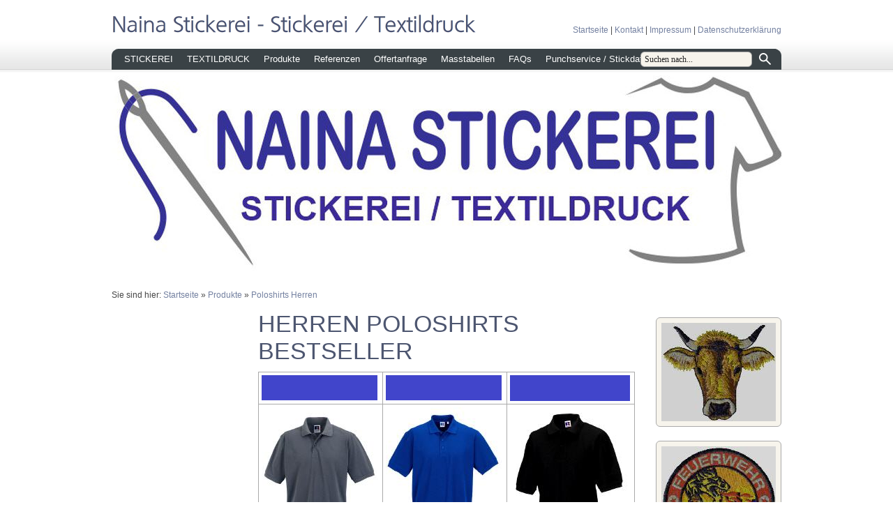

--- FILE ---
content_type: text/html
request_url: https://naina-stickerei.ch/produkte/poloshirts-herren/index.html
body_size: 3389
content:
<!DOCTYPE html PUBLIC "-//W3C//DTD XHTML 1.0 Transitional//EN" "http://www.w3.org/TR/xhtml1/DTD/xhtml1-transitional.dtd">

<html xmlns="http://www.w3.org/1999/xhtml" xml:lang="de" lang="de">
<head>
<title>Wir besticken und bedrucken Textilien mit Ihrem Logo.</title>
<meta http-equiv="X-UA-Compatible" content="IE=edge" />
<meta http-equiv="content-language" content="de" />
<meta http-equiv="content-type" content="text/html; charset=ISO-8859-1" />
<meta http-equiv="expires" content="0" />
<meta name="author" content="Naina Stickerei AG, 9443 Widnau" />
<meta name="description" content="naina-stickerei.ch - wir besticken und bedrucken Textilien mit Ihrem Logo.Offerte kostenlos anfordern !" />
<meta name="keywords" lang="de" content="Stickerei, sticken, Hemden besticken, bedrucken, besticken, Jacken besticken, ihre Stickerei, gasperina, naina, gaspistick, Bestickung, Stickmaschine, sticken,Tshirt bedrucken,Fussballschuhe besticken, Schuhe besticken, Stickdatei erstellen, Punchservice, Stickdaten, Stickdatei, Punchdatei, Digitalisieren f&uuml;r Stickmaschine" />
<meta name="generator" content="SIQUANDO Web 11 (#3240-8543)" />
<link rel="stylesheet" type="text/css" href="../../assets/sf.css" />
<link rel="stylesheet" type="text/css" href="../../assets/sd.css" />
<link rel="stylesheet" type="text/css" href="../../assets/sc.css" />
<link rel="stylesheet" type="text/css" href="../../assets/ssb.css" />
<link rel="stylesheet" type="text/css" href="../../assets/scal.css" />
<link rel="stylesheet" type="text/css" href="../../assets/smenu.css" />
<!--[if IE 6]><link rel="stylesheet" type="text/css" href="../../assets/smenuie6.css" /><![endif]-->
<link rel="canonical" href="https://www.naina-stickerei.ch/produkte/poloshirts-herren/index.html" />
<script type="text/javascript" src="../../assets/jq.js"></script>
<script type="text/javascript" src="../../assets/jqdrpmn.js"></script>

<script type="text/javascript">

/* <![CDATA[ */

$(document).ready(function() {
	$("#menu").dropMenu();	
	$('#searchcriteria').focus(function() {
		if (this.value==this.defaultValue) this.value='';
	}).blur(function() {
		if (this.value=='') this.value=this.defaultValue;
	});	
});

/* ]]> */
	
</script>

</head>

<body>

<!-- $Id: google_analytics.ccml 649 2020-08-27 14:14:53Z volker $ -->
<script type="text/javascript">
//<![CDATA[

if (typeof sqrCheckConsent==='undefined' || sqrCheckConsent('googleanalytics')) {

var gaJsHost = (("https:" == document.location.protocol) ? "https://ssl." : "http://www.");
document.write(unescape("%3Cscript src='" + gaJsHost + "google-analytics.com/ga.js' type='text/javascript'%3E%3C/script%3E"));

}

//]]>
</script>

<script type="text/javascript">
//<![CDATA[

if (typeof sqrCheckConsent==='undefined' || sqrCheckConsent('googleanalytics')) {

var pageTracker = _gat._getTracker('996-713-3851');
_gat._anonymizeIp();
pageTracker._setDomainName("none");  
pageTracker._setAllowLinker(true);
pageTracker._initData();
pageTracker._trackPageview();

}

//]]>
</script><audio id="menuaudio" style="display: none;">
	<source src="../../assets/menu.ogg" type="audio/ogg" />
	<source src="../../assets/menu.mp3" type="audio/mpeg" />
</audio>
<div id="topcontainer">

<div id="topbox">

<img src="../../images/ptitle.gif" width="600" height="40" alt="Naina Stickerei - Stickerei / Textildruck" border="0"/><div id="common">
<a href="../../index.php">Startseite</a>
| <a href="../../kontakt.html">Kontakt</a>
| <a href="../../impressum.html">Impressum</a>
| <a href="../../datenschutzerklaerung.html">Datenschutzerkl&auml;rung</a>
</div>

<div id="menu">

<ul>
			<li>
		<a href="../../stickerei/index.html">STICKEREI</a>
						
																								<ul>
										<li>
						<a href="../../stickerei/direktstickerei/index.html">Direktstickerei</a>
					</li>
																					<li>
						<a href="../../stickerei/stickabzeichen/index.html">Stickabzeichen</a>
					</li>
																					<li>
						<a href="../../stickerei/hemdenbestickung/index.html">Hemdenbestickung</a>
					</li>
														</ul>
				</li>
				<li>
		<a href="../../textildruck/index.html">TEXTILDRUCK</a>
						
																								<ul>
										<li>
						<a href="../../textildruck/digitaldruck/index.html">Digitaldruck</a>
					</li>
																					<li>
						<a href="../../textildruck/flexdruck/index.html">Flexdruck</a>
					</li>
																					<li>
						<a href="../../textildruck/transferdruck/index.html">Transferdruck</a>
					</li>
														</ul>
				</li>
				<li>
		<a href="../index.html">Produkte</a>
						
																								<ul>
										<li>
						<a href="../hemden/index.html">Hemden</a>
					</li>
																					<li>
						<a href="../blusen/index.html">Blusen</a>
					</li>
																					<li>
						<a href="../t-shirt/index.html">T-Shirts Herren</a>
					</li>
																					<li>
						<a href="../t-shirts-damen/index.html">T-Shirts Damen</a>
					</li>
																					<li>
						<a href="./index.html">Poloshirts Herren</a>
					</li>
																					<li>
						<a href="../polo-shirt/index.html">Poloshirts Damen</a>
					</li>
																					<li>
						<a href="../workwear/index.html">Berufsbekleidung</a>
					</li>
																					<li>
						<a href="../sweatshirt/index.html">Sweatshirts</a>
					</li>
																					<li>
						<a href="../vliesjacken/index.html">Vliesjacken</a>
					</li>
																					<li>
						<a href="../softshell-jacken-herren/index.html">Softshell Jacken Herren</a>
					</li>
																					<li>
						<a href="../softshell-jacken/index.html">Softshell Jacken Damen</a>
					</li>
																					<li>
						<a href="../kinder-poloshirts/index.html">Kidswear</a>
					</li>
																					<li>
						<a href="../caps/index.html">Caps</a>
					</li>
																					<li>
						<a href="../muetzen/index.html">M&uuml;tzen</a>
					</li>
																					<li>
						<a href="../praxen--pflege/index.html">Praxen &amp; Pflege</a>
					</li>
																					<li>
						<a href="../bademaentel/index.html">Badem&auml;ntel</a>
					</li>
																					<li>
						<a href="../frottierwaren/index.html">Frottierwaren</a>
					</li>
																					<li>
						<a href="../stofftiere/index.html">Stofftiere</a>
					</li>
																					<li>
						<a href="../taschen/index.html">Taschen</a>
					</li>
																					<li>
						<a href="../schuhe-fussballschuhe/index.html">Schuhe, Fussballschuhe</a>
					</li>
																					<li>
						<a href="../schutzmasken/index.html">Schutzmasken</a>
					</li>
																					<li>
						<a href="../weitere-produkte/index.html">weitere Produkte</a>
					</li>
														</ul>
				</li>
				<li>
		<a href="../../referenzen-1/index.html">Referenzen</a>
						
																								<ul>
										<li>
						<a href="../../referenzen-1/galerie/index.html">Sticklogos</a>
					</li>
																					<li>
						<a href="../../referenzen-1/textildruck/index.html">Textildruck</a>
					</li>
																					<li>
						<a href="../../referenzen-1/hemden/index.html">Hemden</a>
					</li>
																					<li>
						<a href="../../referenzen-1/kunden-fotos/index.html">Kunden-Fotos</a>
					</li>
														</ul>
				</li>
				<li>
		<a href="../../offertanfrage/index.php">Offertanfrage</a>
						
							</li>
				<li>
		<a href="../../masstabelle/index.html">Masstabellen</a>
						
							</li>
				<li>
		<a href="../../faqs-1/index.html">FAQs</a>
						
							</li>
				<li>
		<a href="../../punchservice/index.html">Punchservice / Stickdatei erstellen</a>
						
																								<ul>
										<li>
						<a href="../../punchservice/offertanfrage/index.php">Formular</a>
					</li>
																					<li>
						<a href="../../punchservice/referenzen/index.html">Referenzen</a>
					</li>
														</ul>
				</li>
		</ul>

<div id="searchbox">
<form action="../../fts.php" method="get">
<input id="searchcriteria" type="text" name="criteria" maxlength="100" value="Suchen nach..." />
<input id="searchsubmit" type="image" src="../../images/psearchsubmit.gif" />
</form>
</div>
		
</div>

</div>

</div>

<div id="eyecatcher">
<div id="logo">
<img src="../../images/s2dlogo.jpg" width="960" height="300" alt="" border="0"/></div>
<div class="imageborder" ></div>
<div class="imageshadow" ></div>
</div>
<div id="youarehere">

Sie sind hier:

<a href="../../index.php">Startseite</a>

&raquo; <a href="../index.html">Produkte</a>
&raquo; <a href="./index.html">Poloshirts Herren</a>
</div>

<div id="maincontainer">
<div class="sidebarblock">

<div class="sidebar">
</div>

</div>

<div id="content">
<h1>HERREN POLOSHIRTS BESTSELLER</h1>
<div class="paragraph">
<table width="100%" class="cells">

  <tr>
                            <td width="33%"  class="cell" align="left" valign="top">
		      	                  	
        	
	    	      <img src="../../images/000table33.jpg" width="166" height="36" alt="" border="0"/>	    	
	    	    	  	  </td>
                          <td width="33%"  class="cell" align="left" valign="top">
		      	                  	
        	
	    	      <img src="../../images/000table33.jpg" width="166" height="36" alt="" border="0"/>	    	
	    	    	  	  </td>
                          <td width="34%"  class="cell" align="left" valign="top">
		      	                  	
        	
	    	      <img src="../../images/000table34.jpg" width="172" height="37" alt="" border="0"/>	    	
	    	    	  	  </td>
    </tr>
  <tr>
                            <td width="33%"  class="cell" align="left" valign="top">
		      	                  	
        	
	    	
	    	              	      <a href="../../downloads/z599m.pdf"><img src="../../images/r-599m-0table33.jpg" width="166" height="213" alt="" border="0"/></a>
	    	  	  </td>
                          <td width="33%"  class="cell" align="left" valign="top">
		      	                  	
        	
	    	
	    	              	      <a href="../../downloads/z577m.pdf"><img src="../../images/r-577m-0table33.jpg" width="166" height="213" alt="" border="0"/></a>
	    	  	  </td>
                          <td width="34%"  class="cell" align="left" valign="top">
		      	                  	
        	
	    	
	    	              	      <a href="../../downloads/z539m.pdf"><img src="../../images/r-539m-0table34.jpg" width="172" height="221" alt="" border="0"/></a>
	    	  	  </td>
    </tr>
  <tr>
                            <td width="33%"  class="cell" align="left" valign="top">
		      	        <b>Strapazierf&auml;higes Poloshirt </b><b><br />Artikelnummer: <br />R-599M-0</b> <b><br /><br /></b>	  	  </td>
                          <td width="33%"  class="cell" align="left" valign="top">
		      	        <b>Better Poloshirt men<br />Artikelnummer:<br />R-577M-0</b> <b><br /><br /><br /></b>	  	  </td>
                          <td width="34%"  class="cell" align="left" valign="top">
		      	        <b>Poloshirt Mischgewebe<br />Artikelnummer: <br />R-539M-0</b> <b> <br /><br /><br /></b>	  	  </td>
    </tr>
  <tr>
                            <td width="33%"  class="cell" align="left" valign="top">
		      	                  	
        	
	    	      <img src="../../images/000table33.jpg" width="166" height="36" alt="" border="0"/>	    	
	    	    	  	  </td>
                          <td width="33%"  class="cell" align="left" valign="top">
		      	                  	
        	
	    	      <img src="../../images/000table33.jpg" width="166" height="36" alt="" border="0"/>	    	
	    	    	  	  </td>
                          <td width="34%"  class="cell" align="left" valign="top">
		      	                  	
        	
	    	      <img src="../../images/000table34.jpg" width="172" height="37" alt="" border="0"/>	    	
	    	    	  	  </td>
    </tr>
  <tr>
                            <td width="33%"  class="cell" align="left" valign="top">
		      	                  	
        	
	    	
	    	              	      <a href="../../downloads/z569m.pdf"><img src="../../images/r-569m-0table33.jpg" width="166" height="213" alt="" border="0"/></a>
	    	  	  </td>
                          <td width="33%"  class="cell" align="left" valign="top">
		      	                  	
        	
	    	
	    	              	      <a href="../../downloads/z566m.pdf"><img src="../../images/r-566m-0table33.jpg" width="166" height="213" alt="" border="0"/></a>
	    	  	  </td>
                          <td width="34%"  class="cell" align="left" valign="top">
		      	                  	
        	
	    	
	    	              	      <a href="../../downloads/jn070.pdf"><img src="../../images/jn070table34.jpg" width="172" height="221" alt="" border="0"/></a>
	    	  	  </td>
    </tr>
  <tr>
                            <td width="33%"  class="cell" align="left" valign="top">
		      	        <b>Piqu&eacute; Poloshirt <br />Artikelnummer:<br />R-569M-0</b> <b><br /><br /></b>	  	  </td>
                          <td width="33%"  class="cell" align="left" valign="top">
		      	        <b>Men's Stretch Polo<br />Artikelnummer: <br />R-566M-0</b> <b><br /><br /></b>	  	  </td>
                          <td width="34%"  class="cell" align="left" valign="top">
		      	        <b>Classic Polo<br /></b><b>Artikelnummer:<br />JN070</b>	  	  </td>
    </tr>
  <tr>
                            <td width="33%"  class="cell" align="left" valign="top">
		      	                  	
        	
	    	      <img src="../../images/000table33.jpg" width="166" height="36" alt="" border="0"/>	    	
	    	    	  	  </td>
                          <td width="33%"  class="cell" align="left" valign="top">
		      	                  	
        	
	    	      <img src="../../images/000table33.jpg" width="166" height="36" alt="" border="0"/>	    	
	    	    	  	  </td>
                          <td width="34%"  class="cell" align="left" valign="top">
		      	                  	
        	
	    	      <img src="../../images/000table34.jpg" width="172" height="37" alt="" border="0"/>	    	
	    	    	  	  </td>
    </tr>
  <tr>
                            <td width="33%"  class="cell" align="left" valign="top">
		      	                  	
        	
	    	
	    	              	      <a href="../../downloads/jn704.pdf"><img src="../../images/jn704table33.jpg" width="166" height="213" alt="" border="0"/></a>
	    	  	  </td>
                          <td width="33%"  class="cell" align="left" valign="top">
		      	                  	
        	
	    	
	    	              	      <a href="../../downloads/jn706.pdf"><img src="../../images/jn706table33.jpg" width="166" height="213" alt="" border="0"/></a>
	    	  	  </td>
                          <td width="34%"  class="cell" align="left" valign="top">
		      	                  	
        	
	    	
	    	              	      <a href="../../downloads/jn947.pdf"><img src="../../images/jn947table34.jpg" width="172" height="221" alt="" border="0"/></a>
	    	  	  </td>
    </tr>
  <tr>
                            <td width="33%"  class="cell" align="left" valign="top">
		      	        <b>Men`s Polo<br /></b><b>Artikelnummer:<br />JN704</b>	  	  </td>
                          <td width="33%"  class="cell" align="left" valign="top">
		      	        <b>Men`s Heather Polo<br /></b><b>Artikelnummer:<br />JN706</b>	  	  </td>
                          <td width="34%"  class="cell" align="left" valign="top">
		      	        <b>Men&acute;s Lifestyle Polo<br /></b><b>Artikelnummer:<br />JN947</b>	  	  </td>
    </tr>
  <tr>
                            <td width="33%"  class="cell" align="left" valign="top">
		      	                  	
        	
	    	      <img src="../../images/000table33.jpg" width="166" height="36" alt="" border="0"/>	    	
	    	    	  	  </td>
                          <td width="33%"  class="cell" align="left" valign="top">
		      	                  	
        	
	    	      <img src="../../images/000table33.jpg" width="166" height="36" alt="" border="0"/>	    	
	    	    	  	  </td>
                          <td width="34%"  class="cell" align="left" valign="top">
		      	                  	
        	
	    	      <img src="../../images/000table34.jpg" width="172" height="37" alt="" border="0"/>	    	
	    	    	  	  </td>
    </tr>
  <tr>
                            <td width="33%"  class="cell" align="left" valign="top">
		      	                  	
        	
	    	
	    	              	      <a href="../../downloads/dk21220.pdf"><img src="../../images/dickies-21220table33.jpg" width="166" height="213" alt="" border="0"/></a>
	    	  	  </td>
                          <td width="33%"  class="cell" align="left" valign="top">
		      	                  	
        	
	    	
	    	              	      <a href="../../downloads/jn716.pdf"><img src="../../images/jn716table33.jpg" width="166" height="213" alt="" border="0"/></a>
	    	  	  </td>
                          <td width="34%"  class="cell" align="left" valign="top">
		      	                  	
        	
	    	
	    	              	      <a href="../../downloads/s510.pdf"><img src="../../images/st3000table34.jpg" width="172" height="221" alt="" border="0"/></a>
	    	  	  </td>
    </tr>
  <tr>
                            <td width="33%"  class="cell" align="left" valign="top">
		      	        <b>Dickies Polo-Shirt<br />Artikelnummer:<br />DK21220 </b>	  	  </td>
                          <td width="33%"  class="cell" align="left" valign="top">
		      	        <b>Men`s Traditional Polo<br />Artikelnummer:<br />JN716 </b>	  	  </td>
                          <td width="34%"  class="cell" align="left" valign="top">
		      	        <b>Short Sleeve Polo</b> <br /><b>Artikelnummer:<br />ST3000</b>	  	  </td>
    </tr>
  <tr>
                            <td width="33%"  class="cell" align="left" valign="top">
		      	                  	
        	
	    	      <img src="../../images/000table33.jpg" width="166" height="36" alt="" border="0"/>	    	
	    	    	  	  </td>
                          <td width="33%"  class="cell" align="left" valign="top">
		      	                  	
        	
	    	      <img src="../../images/000table33.jpg" width="166" height="36" alt="" border="0"/>	    	
	    	    	  	  </td>
                          <td width="34%"  class="cell" align="left" valign="top">
		      	                  	
        	
	    	      <img src="../../images/000table34.jpg" width="172" height="37" alt="" border="0"/>	    	
	    	    	  	  </td>
    </tr>
</table>
</div>
<h2><a name="586761af860de9b01"></a>WEITERE HERREN POLO-SHIRTS ZUR AUSWAHL</h2>
<div class="paragraph">
<table width="100%" class="cells">

  <tr>
                            <td width="33%"  class="cell" align="left" valign="top">
		      	                  	
        	      <a href="https://naina-stickerei.alltextiles.ch/index.php?cl=search&listtype=search&actcontrol=search&ShopNavigation%5B%5D=Herren&Produkt%5B%5D=Poloshirts&details_poloshirts%5B%5D=Baumwolle" target="_blank"><img src="../../images/100--baumwolletable33.jpg" width="166" height="213" alt="" border="0"/></a>
	    	
	    	
	    	    	  	  </td>
                          <td width="33%"  class="cell" align="left" valign="top">
		      	                  	
        	      <a href="https://naina-stickerei.alltextiles.ch/index.php?cl=search&listtype=search&actcontrol=search&ShopNavigation%5B%5D=Herren&Produkt%5B%5D=Poloshirts&details_poloshirts%5B%5D=Mischgewebe" target="_blank"><img src="../../images/mischgewebetable33.jpg" width="166" height="213" alt="" border="0"/></a>
	    	
	    	
	    	    	  	  </td>
                          <td width="34%"  class="cell" align="left" valign="top">
		      	                  	
        	      <a href="https://naina-stickerei.alltextiles.ch/index.php?cl=search&listtype=search&actcontrol=search&ShopNavigation%5B%5D=Herren&Produkt%5B%5D=Poloshirts&details_poloshirts%5B%5D=Langarm" target="_blank"><img src="../../images/langarmtable34.jpg" width="172" height="221" alt="" border="0"/></a>
	    	
	    	
	    	    	  	  </td>
    </tr>
  <tr>
                            <td width="33%"  class="cell" align="left" valign="top">
		      	        <b>Polo-Shirts</b><br /><b>100% BAUMWOLLE</b>	  	  </td>
                          <td width="33%"  class="cell" align="left" valign="top">
		      	        <b>Polo-Shirts<br />MISCHGEWEBE</b>	  	  </td>
                          <td width="34%"  class="cell" align="left" valign="top">
		      	        <b>Polo-Shirts<br />LANGARM</b> 	  	  </td>
    </tr>
  <tr>
                            <td width="33%"  class="cell" align="left" valign="top">
		      	                  	
        	
	    	      <img src="../../images/000table33.jpg" width="166" height="36" alt="" border="0"/>	    	
	    	    	  	  </td>
                          <td width="33%"  class="cell" align="left" valign="top">
		      	                  	
        	
	    	      <img src="../../images/000table33.jpg" width="166" height="36" alt="" border="0"/>	    	
	    	    	  	  </td>
                          <td width="34%"  class="cell" align="left" valign="top">
		      	                  	
        	
	    	      <img src="../../images/000table34.jpg" width="172" height="37" alt="" border="0"/>	    	
	    	    	  	  </td>
    </tr>
  <tr>
                            <td width="33%"  class="cell" align="left" valign="top">
		      	                  	
        	      <a href="https://naina-stickerei.alltextiles.ch/index.php?cl=search&listtype=search&actcontrol=search&ShopNavigation%5B%5D=Herren&Produkt%5B%5D=Poloshirts&details_poloshirts%5B%5D=Sport" target="_blank"><img src="../../images/sporttable33.jpg" width="166" height="213" alt="" border="0"/></a>
	    	
	    	
	    	    	  	  </td>
                          <td width="33%"  class="cell" align="left" valign="top">
		      	                  	
        	      <a href="https://naina-stickerei.alltextiles.ch/index.php?cl=search&listtype=search&actcontrol=search&ShopNavigation%5B%5D=Herren&Produkt%5B%5D=Poloshirts&details_poloshirts%5B%5D=Berufsbekleidung" target="_blank"><img src="../../images/berufsbekleidungtable33.jpg" width="166" height="213" alt="" border="0"/></a>
	    	
	    	
	    	    	  	  </td>
                          <td width="34%"  class="cell" align="left" valign="top">
		      	                  	
        	      <a href="https://naina-stickerei.alltextiles.ch/index.php?cl=search&listtype=search&actcontrol=search&ShopNavigation%5B%5D=Herren&Produkt%5B%5D=Poloshirts&details_poloshirts%5B%5D=Brusttasche" target="_blank"><img src="../../images/mit-brusttaschetable34.jpg" width="172" height="221" alt="" border="0"/></a>
	    	
	    	
	    	    	  	  </td>
    </tr>
  <tr>
                            <td width="33%"  class="cell" align="left" valign="top">
		      	        <b>Polo-Shirts<br />SPORT</b>	  	  </td>
                          <td width="33%"  class="cell" align="left" valign="top">
		      	        <b>Polo-Shirts<br />BERUFSBEKLEIDUNG</b>	  	  </td>
                          <td width="34%"  class="cell" align="left" valign="top">
		      	        <b>Polo-Shirts<br />MIT BRUSTTASCHE</b>	  	  </td>
    </tr>
</table>
</div>
</div>

<div class="sidebarblock">

<div class="sidebar">
<div class="paragraph">
  
	
	
<img src="../../images/kuhkopf_sbp.jpg" width="164" height="141" class="picture" alt="" border="0"/>	
</div>
<div class="paragraph">
  
	
	
<img src="../../images/feuerwehr-buetschwil_sbp.jpg" width="164" height="164" class="picture" alt="" border="0"/>	
</div>
<div class="paragraph">
  
	
	
<img src="../../images/hogalog_sbp.jpg" width="164" height="122" class="picture" alt="" border="0"/>	
</div>
</div>

</div>

<div class="clearer"></div>

</div>

<div id="footer">

								<div class="footerbox">
			<a class="main" href="../../stickerei/index.html">STICKEREI</a>
												<a href="../../stickerei/direktstickerei/index.html">Direktstickerei</a>
																<a href="../../stickerei/stickabzeichen/index.html">Stickabzeichen</a>
																<a href="../../stickerei/hemdenbestickung/index.html">Hemdenbestickung</a>
										</div>
											<div class="footerbox">
			<a class="main" href="../../textildruck/index.html">TEXTILDRUCK</a>
												<a href="../../textildruck/digitaldruck/index.html">Digitaldruck</a>
																<a href="../../textildruck/flexdruck/index.html">Flexdruck</a>
																<a href="../../textildruck/transferdruck/index.html">Transferdruck</a>
										</div>
											<div class="footerbox">
			<a class="main" href="../index.html">Produkte</a>
												<a href="../hemden/index.html">Hemden</a>
																<a href="../blusen/index.html">Blusen</a>
																<a href="../t-shirt/index.html">T-Shirts Herren</a>
																<a href="../t-shirts-damen/index.html">T-Shirts Damen</a>
																<a href="./index.html">Poloshirts Herren</a>
																<a href="../polo-shirt/index.html">Poloshirts Damen</a>
																<a href="../workwear/index.html">Berufsbekleidung</a>
																<a href="../sweatshirt/index.html">Sweatshirts</a>
																<a href="../vliesjacken/index.html">Vliesjacken</a>
																<a href="../softshell-jacken-herren/index.html">Softshell Jacken Herren</a>
																<a href="../softshell-jacken/index.html">Softshell Jacken Damen</a>
																<a href="../kinder-poloshirts/index.html">Kidswear</a>
																<a href="../caps/index.html">Caps</a>
																<a href="../muetzen/index.html">M&uuml;tzen</a>
																<a href="../praxen--pflege/index.html">Praxen &amp; Pflege</a>
																<a href="../bademaentel/index.html">Badem&auml;ntel</a>
																<a href="../frottierwaren/index.html">Frottierwaren</a>
																<a href="../stofftiere/index.html">Stofftiere</a>
																<a href="../taschen/index.html">Taschen</a>
																<a href="../schuhe-fussballschuhe/index.html">Schuhe, Fussballschuhe</a>
																<a href="../schutzmasken/index.html">Schutzmasken</a>
																<a href="../weitere-produkte/index.html">weitere Produkte</a>
										</div>
											<div class="footerbox">
			<a class="main" href="../../referenzen-1/index.html">Referenzen</a>
												<a href="../../referenzen-1/galerie/index.html">Sticklogos</a>
																<a href="../../referenzen-1/textildruck/index.html">Textildruck</a>
																<a href="../../referenzen-1/hemden/index.html">Hemden</a>
																<a href="../../referenzen-1/kunden-fotos/index.html">Kunden-Fotos</a>
										</div>
											<div class="footerbox">
			<a class="main" href="../../offertanfrage/index.php">Offertanfrage</a>
						</div>
											<div class="footerbox">
			<a class="main" href="../../masstabelle/index.html">Masstabellen</a>
						</div>
															<div class="clearer"></div>

<p><br/>Naina Stickerei AG,  Unterdorfstrasse 48, CH-9443 Widnau, Tel: 079/649 38 56,   <br/>E-Mail: info(at)naina-stickerei.ch<br/>Wir besticken (fast) alles: Caps - Handt&uuml;cher - T-Shirts - Polo-Shirts - Blusen - Hemden - Kids-Wear - Pullis - Westen - Jacken <br/></p>

</div>

</body>
</html>


--- FILE ---
content_type: text/css
request_url: https://naina-stickerei.ch/assets/sd.css
body_size: 754
content:
body {
	background-color: #ffffff;
	margin: 0;
	padding: 0;
	color: #444444;
	background: url(../images/ptopfade.gif) repeat-x;
}

input {
	font-family: Trebuchet MS;
	font-size: 12px;
	color: #444444;
}

#topcontainer {
	width: 100%;
	height: 100px;
}

#topbox {
	width: 960px;
	height: 100px;
	position: relative;
	margin: 0 auto;
	z-index: 200;
}

#topbox img {
	display: block;
	position: absolute;
	left: 0;
	top: 14px;
}

#common {
	position: absolute;
	bottom: 50px;
	right: 0;
	font-size: 12px;
}

#common a {
	text-decoration: none;
	color: #7380A0;
}

#common a:hover {
	text-decoration: underline;
}

#searchbox {
	position: absolute;
	top: 0;
	right: 8px;
	background: url(../images/psearchbox.gif) no-repeat;
	width: 194px;
	height: 30px;
}

#searchcriteria {
	border: 0;
	outline: 0;
	position: absolute;
	top: 6px;
	left: 6px;
	width: 148px;
	height: 18px;
	padding: 0;
	margin: 0;
	background-color: #F7F4EC;
	color: #222222;
}

#searchsubmit {
	position: absolute;
	right: 0;
	top: 0;
	width: 30px;
	height: 30px;
}

#eyecatcher {
	border: none;
	width: 960px;
	height: 300px;
	margin: 0 auto;
	position: relative;
}

#eyecatcher img.eyecatcher {
	display: block;
	border: none;
	width: 960px;
	height: 300px;
	position: absolute;
	left: 0;
	top: 0;
}

#eyecatcher .imageborder {
	position: absolute;
	bottom: 0;
	left: 0;
	width: 960px;
	height: 16px;
	background: url(../assets/pimageborder.png);
	overflow: hidden;
}

#eyecatcher .imageshadow {
	position: absolute;
	top: 0;
	left: 0;
	width: 960px;
	height: 10px;
	background: url(../assets/pshadow.png) repeat-x;
	overflow: hidden;
}

#maincontainer {
	width: 960px;
	margin: 16px auto 16px auto;
}

.sidebarblock {
	width: 180px;
	float: left;
	min-height: 10px;
}

#content {
	width: 540px;
	padding: 0 30px;
	float: left;
}

.sidebarblock .navbox {
	background: url(../images/pnavbox.gif) repeat-y;
	margin-bottom: 20px;
}

.sidebarblock .navbox em {
	font-style: normal;
	font-size: 85%;
}

.sidebarblock .navbox h2 {
	display: block;
	margin: 0;
	padding: 4px 10px;
	background: url(../images/pnavboxtop.gif) repeat-y;
	color: #ffffff;
	font-size: 100%;
	font-weight: normal;
	margin-bottom: 8px;
}

.sidebarblock .navbox a {
	display: block;
	margin: 0;
	padding: 4px 30px 4px 10px;
	color: #444444;
	text-decoration: none;
	background: url(../images/pmore.gif) left center;
}

.sidebarblock .navbox a:hover {
	background-position: right center;
	color: #ffffff;
}

.sidebarblock .navboxbottom {
	height: 12px;
	background: url(../images/pnavboxbottom.gif) repeat-y;
	overflow: hidden;
}

.clearer {
	clear: both;
}

#youarehere {
	display: block;
	width: 960px;
	padding: 0;
	margin: 16px auto 16px auto;
	color: #444444;
	font-size: 90%;
}

#youarehere a {
	color: #7380A0;
	text-decoration: none;
}

#youarehere a:hover {
	text-decoration: underline;
}

#footer {
	width: 960px;
	margin: 0 auto;
	min-height: 200px;
	background: url(../images/pfooter.gif) no-repeat;
	color: #888888;
	font-size: 90%;
}

#footer .footerbox {
	width: 140px;
	padding-right: 20px;
	padding-top: 20px;
	float: left;
}

#footer .footerbox a {
	display: block;
	color: #888888;
	text-decoration: none;
	padding-bottom: 6px;
}

#footer .footerbox a:hover {
	text-decoration: underline;
}


#footer .footerbox a.main {
	font-weight: bold;
	font-size: 120%;
}

#footer p {
	padding: 20px 0;
	text-align: center;
}

#trustedshops input {
	display: block;
	margin: 10px auto;
	border: none;
	width: 120px;
	height: 120px;
}

#trustedshops a {
	display: block;
	color: #444444;
	text-decoration: none;
	margin: 10px 0 20px 0;
	line-height: 160%;
}